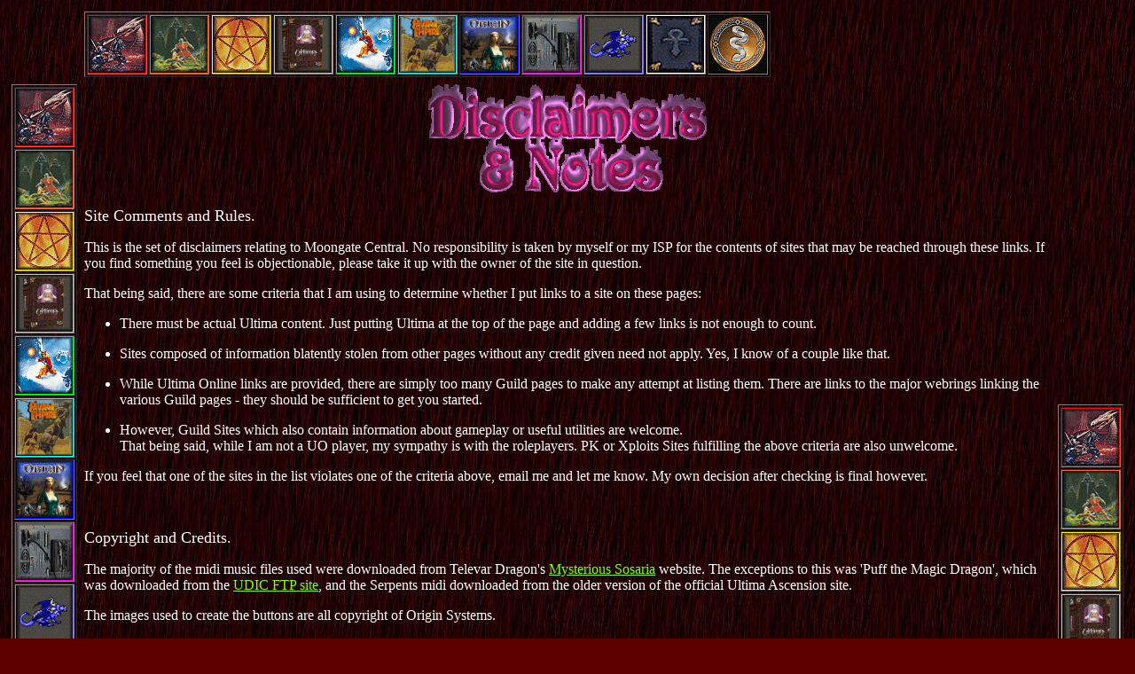

--- FILE ---
content_type: text/html
request_url: http://ultimainfo.nullneuron.net/Links/Disclaimer.htm
body_size: 2738
content:
<HTML><HEAD> <TITLE>Disclaimer</TITLE> <META NAME=GENERATOR CONTENT="Claris Home Page Lite"><X-SAS-WINDOW TOP=30 BOTTOM=605 LEFT=4 RIGHT=534></HEAD><BODY TEXT=#FFFFFF BGCOLOR=#5E0000 LINK=#80FF00 ALINK=#FFFF00 VLINK=#FF0000 background=Subsidiary/Background1.jpg><P><CENTER> <table width=100% border=0 cellpadding=3> <tr> <td valign=top>&nbsp;</td> <td> <table border=1 align=left> <tr bgcolor=#FF0000> <td><a href=Darkness.htm><img src=Subsidiary/DarkTitle.gif alt="Ages of Darkness - U1 to U3 Links" width=64 height=64 border=0 align=bottom></a></td> <td bgcolor=#FF6600><font color=#FF6600><a href=Light.htm><img src=Subsidiary/LightTitle.gif alt="Ages of Enlightenment - U4 through U6 Links" width=64 height=64 border=0 align=bottom></a></font></td> <td bgcolor=#FFFF00><a href=Guardian.htm><img src=Subsidiary/GuardTitle.gif alt="Ages of the Guardian - U7 through U8 Links" width=64 height=64 border=0 align=bottom></a></td> <td bgcolor=#C0C0C0><a href=UA.htm><img src=Subsidiary/UATitle.gif width=64 height=64 alt="The Realms of Ascension - Ultima IX: Ascension Links" border=0></a></td> <td bgcolor=#00FF00><a href=Underworld.htm><img src=Subsidiary/UWTitle.gif alt="Beneath Britannia - Underworld Links" width=64 height=64 border=0 align=bottom></a></td> <td bgcolor=#00FFFF><a href=WOU.htm><img src=Subsidiary/WOUTitle.gif alt="Beyond Britannia - Worlds of Ultima Links" width=64 height=64 border=0 align=bottom></a></td> <td bgcolor=#0000FF><a href=Online.htm><img src=Subsidiary/UOTitle.gif alt="Shattered Realm - Ultima Online Links" width=64 height=64 border=0 align=bottom></a></td> <td bgcolor=#FF00FF><a href=Tech.htm><img src=Subsidiary/TechTitle.gif alt="Technical Links" width=64 height=64 border=0 align=bottom></a></td> <td bgcolor=#8080FF><a href=UDIC.htm><img src=Subsidiary/UDICTitle.gif alt="UDIC Specific Links" width=64 height=64 border=0 align=bottom></a></td> <td bgcolor=#FFFFFF><a href=Misc.htm><img src=Subsidiary/MiscTitle.gif alt="Miscellaneous Links" width=64 height=64 border=0 align=bottom></a></td> <td bgcolor=#000000><a href=All.htm><img src=Subsidiary/AllTitle.gif width=64 height=64 border=0 alt="The Whole of the Thing - All Links"></a></td> </tr> </table> <div align=right></div> </td> <td valign=bottom>&nbsp;</td> </tr> <tr> <td valign=top> <table border=1> <tr bgcolor=#FF0000> <td><a href=Darkness.htm><img src=Subsidiary/DarkTitle.gif alt="Ages of Darkness - U1 to U3 Links" width=64 height=64 border=0 align=bottom></a></td> </tr> <tr bgcolor=#FF6633> <td><a href=Light.htm><img src=Subsidiary/LightTitle.gif alt="Ages of Enlightenment - U4 through U6 Links" width=64 height=64 border=0 align=bottom></a></td> </tr> <tr bgcolor=#FFFF00> <td><a href=Guardian.htm><img src=Subsidiary/GuardTitle.gif alt="Ages of the Guardian - U7 through U8 Links" width=64 height=64 border=0 align=bottom></a></td> </tr> <tr bgcolor=#C0C0C0> <td><a href=UA.htm><img src=Subsidiary/UATitle.gif width=64 height=64 alt="The Realms of Ascension - Ultima IX: Ascension Links" border=0></a></td> </tr> <tr bgcolor=#00FF00> <td><a href=Underworld.htm><img src=Subsidiary/UWTitle.gif alt="Beneath Britannia - Underworld Links" width=64 height=64 border=0 align=bottom></a></td> </tr> <tr bgcolor=#00FFFF> <td><a href=WOU.htm><img src=Subsidiary/WOUTitle.gif alt="Beyond Britannia - Worlds of Ultima Links" width=64 height=64 border=0 align=bottom></a></td> </tr> <tr bgcolor=#0000FF> <td><a href=Online.htm><img src=Subsidiary/UOTitle.gif alt="Shattered Realm - Ultima Online Links" width=64 height=64 border=0 align=bottom></a></td> </tr> <tr bgcolor=#FF00FF> <td><a href=Tech.htm><img src=Subsidiary/TechTitle.gif alt="Technical Links" width=64 height=64 border=0 align=bottom></a></td> </tr> <tr bgcolor=#8080FF> <td><a href=UDIC.htm><img src=Subsidiary/UDICTitle.gif alt="UDIC Specific Links" width=64 height=64 border=0 align=bottom></a></td> </tr> <tr bgcolor=#FFFFFF> <td><a href=Misc.htm><img src=Subsidiary/MiscTitle.gif alt="Miscellaneous Links" width=64 height=64 border=0 align=bottom></a></td> </tr> <tr bgcolor=#000000> <td><a href=All.htm><img src=Subsidiary/AllTitle.gif width=64 height=64 border=0 alt="The Whole of the Thing - All Links"></a></td> </tr> </table> </td> <td> <center> <p><img src=Subsidiary/LTDisclaimer.gif width=314 height=122 x-sas-useimagewidth x-sas-useimageheight align=bottom alt="Disclaimers and Notes"> </p> <p align=left><font size=+1>Site Comments and Rules.</font></p> <p align=left>This is the set of disclaimers relating to Moongate Central. No responsibility is taken by myself or my ISP for the contents of sites that may be reached through these links. If you find something you feel is objectionable, please take it up with the owner of the site in question.</p> <p align=left>That being said, there are some criteria that I am using to determine whether I put links to a site on these pages:</p> </center> <ul> <li> <center> <div align=left> <p>There must be actual Ultima content. Just putting Ultima at the top of the page and adding a few links is not enough to count. </p> </div> </center> </li> <li> <center> <div align=left> <p>Sites composed of information blatently stolen from other pages without any credit given need not apply. Yes, I know of a couple like that. </p> </div> </center> </li> <li> <center> <div align=left> <p>While Ultima Online links are provided, there are simply too many Guild pages to make any attempt at listing them. There are links to the major webrings linking the various Guild pages - they should be sufficient to get you started.</p> </div> </center> </li> <li> <center> <div align=left> However, Guild Sites which also contain information about gameplay or useful utilities are welcome. </div> </center> <center> <div align=left>That being said, while I am not a UO player, my sympathy is with the roleplayers. PK or Xploits Sites fulfilling the above criteria are also unwelcome. </div> </center> </li> </ul> <center> <p align=left>If you feel that one of the sites in the list violates one of the criteria above, email me and let me know. My own decision after checking is final however.</p> <p align=left>&nbsp;</p> <p align=left><font size=+1>Copyright and Credits.</font></p> <p align=left>The majority of the midi music files used were downloaded from Televar Dragon's <a href=http://www.surfing.net/ultima/index.html>Mysterious Sosaria</a> website. The exceptions to this was 'Puff the Magic Dragon', which was downloaded from the <a href=http://ftp.udic.org/ftpud/>UDIC FTP site</a>, and the Serpents midi downloaded from the older version of the official Ultima Ascension site.</p> <p align=left>The images used to create the buttons are all copyright of Origin Systems.</p> <p align=left>The copyright's and credits for the Ultima music so far as I know them are as follows: The midis were remixed by Televar Dragon. The copyright is owned by Origin Systems. The actual tunes used and credits are as follows:</p> <p align=left> <div align=left> <table border=0 cellpadding=5> <tr> <td> <p align=RIGHT><b><u>Tune</u></b> </td> <td> <p> <center> <b><u>Page</u></b> </center> </td> <td> <p><b><u>Author(s)</u></b> </td> </tr> <tr> <td> <p align=RIGHT>Mountains (UO) </td> <td> <p> <center> <a href=index.htm>Moongate Central Index.</a> </center> </td> <td> <p>Kirk Winterrowd, Joe Basquez </td> </tr> <tr> <td> <p align=RIGHT>Wilderness (U7) </td> <td> <p> <center> <a href=Disclaimer.htm>Disclaimers and Notes</a> </center> </td> <td> <p>Raymond Benson, Kathleen Jones, Herman Miller, David Watson, Kirk Winterrowd </td> </tr> <tr> <td> <p align=RIGHT>Linelle's Theme (UO) </td> <td> <div align=center><a href=All.htm>The Whole of the Thing</a></div> </td> <td> <p>Kirk Winterrowd, Joe Basquez </td> </tr> <tr> <td> <p align=RIGHT>Towns (U3) </td> <td> <p> <center> <a href=Darkness.htm>The Ages of Darkness</a> </center> </td> <td> <p>Kenneth W. Arnold </td> </tr> <tr> <td> <p align=RIGHT>Dungeons (U4) </td> <td> <p> <center> <a href=Light.htm>The Ages of Enlightenment</a> </center> </td> <td> <p>Kenneth W. Arnold </td> </tr> <tr> <td> <p align=RIGHT>Torture (U7) </td> <td> <p> <center> <a href=Guardian.htm>The Ages of the Guardian</a> </center> </td> <td> <p>Raymond Benson, Kathleen Jones, Herman Miller, David Watson, Kirk Winterrowd </td> </tr> <tr> <td> <p align=right><img src=Subsidiary/Black.gif width=10 height=2 align=bottom>Serpents (?) </td> <td> <p align=center><a href=UA.htm>The Realms of Ascension</a> </td> <td> <p>Unknown, downloaded from the U9 Website. </td> </tr> <tr> <td> <p align=RIGHT>Scintillus Academy (UW2) </td> <td> <p> <center> <a href=Underworld.htm>Beneath Britannia - Underworlds</a> </center> </td> <td> <p>Jon Blackley, Dan Schmidt </td> </tr> <tr> <td> <p align=RIGHT>Exploring Underground: Atlantis (SE) </td> <td> <p> <center> <a href=WOU.htm>The Worlds of Ultima</a> </center> </td> <td> <p>"The Fatman" George Alistair Sanger </td> </tr> <tr> <td> <p align=RIGHT>Plains (UO) </td> <td> <p> <center> <a href=Online.htm>Ultima Online</a> </center> </td> <td> <p>Kirk Winterrowd, Joe Basquez </td> </tr> <tr> <td> <p align=RIGHT>Character Creation (MD) </td> <td> <p> <center> <a href=Tech.htm>Technical Pages</a> </center> </td> <td> <p>"The Fatman" George Alistair Sanger </td> </tr> <tr> <td> <p align=RIGHT>Puff the Magic Dragon </td> <td> <p> <center> <a href=UDIC.htm>Ultima Dragons Internet Chapter</a> </center> </td> <td> <p>Unknown. </td> </tr> <tr> <td> <p align=RIGHT>Cove (UO) </td> <td> <p> <center> <a href=Misc.htm>Miscellaneous Sites</a> </center> </td> <td> <p>Kirk Winterrowd, Joe Basquez </td> </tr> </table> </div> <p></p> <p> <p></p> <h3> <center> </center> </h3> <p>&nbsp;</p> </center> </td> <td valign=bottom> <table border=1> <tr bgcolor=#FF0000> <td><a href=Darkness.htm><img src=Subsidiary/DarkTitle.gif alt="Ages of Darkness - U1 to U3 Links" width=64 height=64 border=0 align=bottom></a></td> </tr> <tr bgcolor=#FF6633> <td><a href=Light.htm><img src=Subsidiary/LightTitle.gif alt="Ages of Enlightenment - U4 through U6 Links" width=64 height=64 border=0 align=bottom></a></td> </tr> <tr bgcolor=#FFFF00> <td><a href=Guardian.htm><img src=Subsidiary/GuardTitle.gif alt="Ages of the Guardian - U7 through U8 Links" width=64 height=64 border=0 align=bottom></a></td> </tr> <tr bgcolor=#C0C0C0> <td><a href=UA.htm><img src=Subsidiary/UATitle.gif width=64 height=64 alt="The Realms of Ascension - Ultima IX: Ascension Links" border=0></a></td> </tr> <tr bgcolor=#00FF00> <td><a href=Underworld.htm><img src=Subsidiary/UWTitle.gif alt="Beneath Britannia - Underworld Links" width=64 height=64 border=0 align=bottom></a></td> </tr> <tr bgcolor=#00FFFF> <td><a href=WOU.htm><img src=Subsidiary/WOUTitle.gif alt="Beyond Britannia - Worlds of Ultima Links" width=64 height=64 border=0 align=bottom></a></td> </tr> <tr bgcolor=#0000FF> <td><a href=Online.htm><img src=Subsidiary/UOTitle.gif alt="Shattered Realm - Ultima Online Links" width=64 height=64 border=0 align=bottom></a></td> </tr> <tr bgcolor=#FF00FF> <td><a href=Tech.htm><img src=Subsidiary/TechTitle.gif alt="Technical Links" width=64 height=64 border=0 align=bottom></a></td> </tr> <tr bgcolor=#8080FF> <td><a href=UDIC.htm><img src=Subsidiary/UDICTitle.gif alt="UDIC Specific Links" width=64 height=64 border=0 align=bottom></a></td> </tr> <tr bgcolor=#FFFFFF> <td><a href=Misc.htm><img src=Subsidiary/MiscTitle.gif alt="Miscellaneous Links" width=64 height=64 border=0 align=bottom></a></td> </tr> <tr bgcolor=#000000> <td><a href=All.htm><img src=Subsidiary/AllTitle.gif width=64 height=64 border=0 alt="The Whole of the Thing - All Links"></a></td> </tr> </table> </td> </tr> <tr> <td valign=top>&nbsp;</td> <td> <table border=1 align=right> <tr bgcolor=#FF0000> <td><a href=Darkness.htm><img src=Subsidiary/DarkTitle.gif alt="Ages of Darkness - U1 to U3 Links" width=64 height=64 border=0 align=bottom></a></td> <td bgcolor=#FF6600><font color=#FF6600><a href=Light.htm><img src=Subsidiary/LightTitle.gif alt="Ages of Enlightenment - U4 through U6 Links" width=64 height=64 border=0 align=bottom></a></font></td> <td bgcolor=#FFFF00><a href=Guardian.htm><img src=Subsidiary/GuardTitle.gif alt="Ages of the Guardian - U7 through U8 Links" width=64 height=64 border=0 align=bottom></a></td> <td bgcolor=#C0C0C0><a href=UA.htm><img src=Subsidiary/UATitle.gif width=64 height=64 alt="The Realms of Ascension - Ultima IX: Ascension Links" border=0></a></td> <td bgcolor=#00FF00><a href=Underworld.htm><img src=Subsidiary/UWTitle.gif alt="Beneath Britannia - Underworld Links" width=64 height=64 border=0 align=bottom></a></td> <td bgcolor=#00FFFF><a href=WOU.htm><img src=Subsidiary/WOUTitle.gif alt="Beyond Britannia - Worlds of Ultima Links" width=64 height=64 border=0 align=bottom></a></td> <td bgcolor=#0000FF><a href=Online.htm><img src=Subsidiary/UOTitle.gif alt="Shattered Realm - Ultima Online Links" width=64 height=64 border=0 align=bottom></a></td> <td bgcolor=#FF00FF><a href=Tech.htm><img src=Subsidiary/TechTitle.gif alt="Technical Links" width=64 height=64 border=0 align=bottom></a></td> <td bgcolor=#8080FF><a href=UDIC.htm><img src=Subsidiary/UDICTitle.gif alt="UDIC Specific Links" width=64 height=64 border=0 align=bottom></a></td> <td bgcolor=#FFFFFF><a href=Misc.htm><img src=Subsidiary/MiscTitle.gif alt="Miscellaneous Links" width=64 height=64 border=0 align=bottom></a></td> <td bgcolor=#000000><a href=All.htm><img src=Subsidiary/AllTitle.gif width=64 height=64 border=0 alt="The Whole of the Thing - All Links"></a></td> </tr> </table> <div align=right></div> </td> <td valign=bottom>&nbsp;</td> </tr> </table> </CENTER><p></P><H1><CENTER> </CENTER></H1><h3> <center> <a href=index.htm>Return to the Index.</a> </center></h3><p> <center>  </center></p><p> <center> </center><p></p><p> <center> <embed src=Subsidiary/Music/Wilderness.mid width=145 height=60 autostart=true loop=true hidden=true> </embed> </center></p><P>&nbsp;</P><P><P>&nbsp;</P></BODY></HTML>